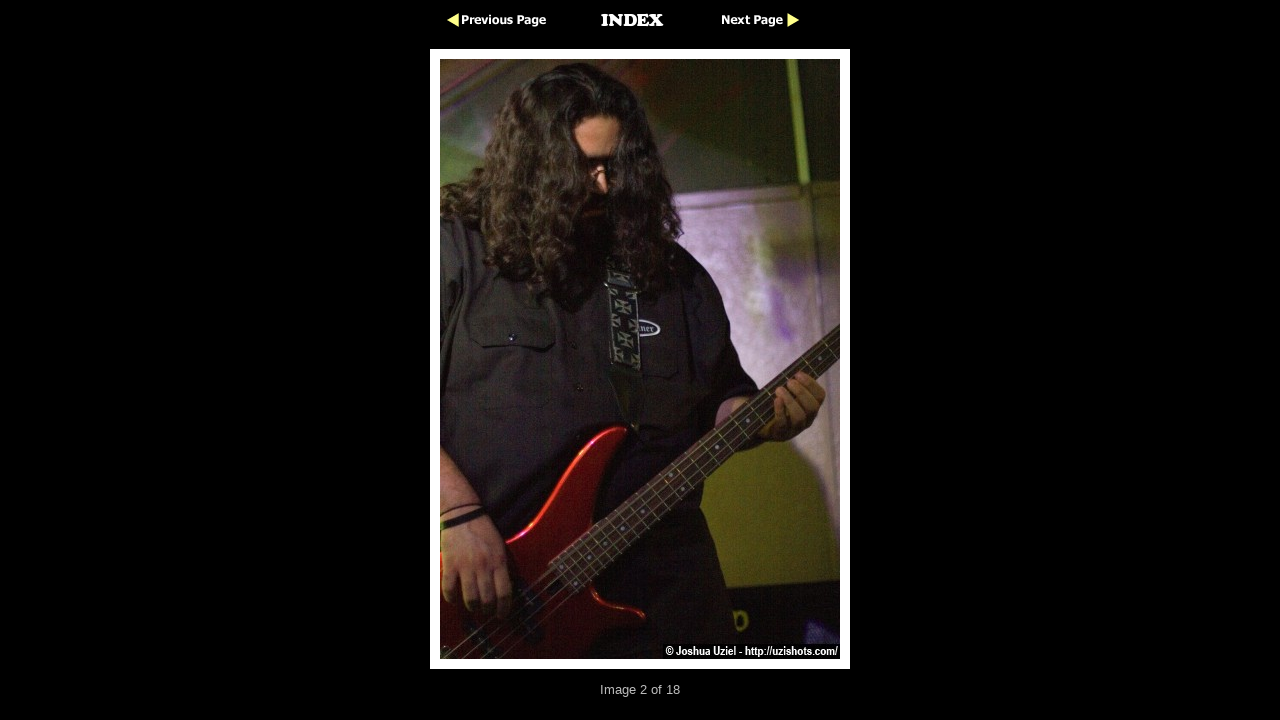

--- FILE ---
content_type: text/html
request_url: https://uzishots.com/photo/band/sled/20060715-quarternote/html/20060716-003600.jpg.html
body_size: 411
content:
<!DOCTYPE HTML PUBLIC "-//W3C//DTD HTML 4.01 Transitional//EN">
<html>
<head>
<title></title>
<LINK REL="stylesheet" HREF="/uzishots.css" TYPE="text/css">
</head>

<body>
<center>
<table>
<tr>
<td width="140">
  <a href="20060716-003353.jpg.html"><img src='../tn/prev.gif' alt='Prev'></a>
</td>
<td width="120">
  <a href="../index.html"><img src='../tn/index.gif' alt='Index'></a>
</td>
<td width="120">
  <a href="20060716-003701.jpg.html"><img src='../tn/next.gif' alt='Next'></a>
</td>
</tr>
</table>
<h2></h2>
<table cellpadding=8 border=0 bgcolor="white"><tr><td>
<img src="../default/20060716-003600.jpg" alt="20060716-003600.jpg">
</td></tr></table>
<p>
<center>Image 2 of 18</center>
</center>
</body>
</html>


--- FILE ---
content_type: text/css
request_url: https://uzishots.com/uzishots.css
body_size: 446
content:
body {
 font-family: Verdana, Arial, sans-serif; font-size: 10pt;
 color:#bbbbbb; background-color: #000000;
}

a { text-decoration: none; }
a:link, a:visited { color: #4f82b5; text-decoration: none; }
a:hover { color: lightblue; }

.menubar { font-size: 15pt; background-color: #bbbbbb; color: #000000; }

.header { font-size: 15pt; }
.footer { font-size: 6pt; }

.question { font-size: 12pt; font-weight: bold; }

.mainlist { font-size: 9pt; }
